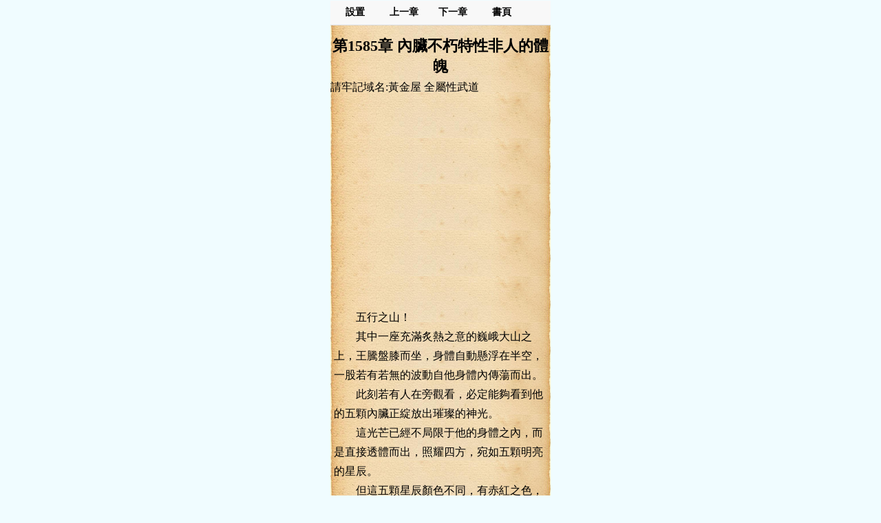

--- FILE ---
content_type: text/html;charset=utf-8
request_url: https://t.hjwzw.com/Read/39661_22931131
body_size: 10785
content:


<!DOCTYPE html>
<html lang="zh-Hant">
<head>
    <title>全屬性武道第1585章 內臟不朽特性非人的體魄 - 黃金屋中文</title>
    <meta name="Keywords" content="第1585章 內臟不朽特性非人的體魄, 全屬性武道最新章節,手機版，移動設備, 莫入江湖,全屬性武道,手機版，移動設備,小說全屬性武道,全屬性武道最新章節,全屬性武道txt,全屬性武道下載,全屬性武道吧,全屬性武道快眼看書,全屬性武道520" />
    <meta name="Description" content="小說:全屬性武道 的章節: 第1585章 內臟不朽特性非人的體魄內容,作者:莫入江湖, 黃金屋中文, 黃金書屋" />
    <meta id="viewport" name="viewport" content="width=320" />
    <meta http-equiv="Content-Type" content="text/html; charset=utf-8" />
    <link rel="canonical" href="https://tw.hjwzw.com/Book/Read/39661,22931131">
    <script src="https://tw.hjwzw.com/js/jquery.js" type="text/javascript"></script>

    <!-- Global site tag (gtag.js) - Google Analytics -->
    <script async src="https://www.googletagmanager.com/gtag/js?id=G-L51P0WCBSV"></script>
    <script>
        window.dataLayer = window.dataLayer || [];
        function gtag() { dataLayer.push(arguments); }
        gtag('js', new Date());

        gtag('config', 'G-L51P0WCBSV');
    </script>

    <script type="text/javascript">
        var mouseY = 0;
        var ChapterTitle = "";
        var BookInfo = "";
        var TargetUrl = "";
        var TxtContents = "";
        var IsSettingPanelShow = false;
        var BookName = "全屬性武道";
        var prevpage ="/Read/39661_22929196";
var nextpage ="/Read/39661_22931132";
var chapterpage ="/Book/39661";
        var Domain = ".hjwzw.com";

        var xmlhttp; if (window.XMLHttpRequest) { xmlhttp = new XMLHttpRequest(); } else { xmlhttp = new ActiveXObject("Microsoft.XMLHTTP"); }

        var ScrollNum = 1;

        var LoadCount = 0;

        var ReadSetting = { "fontsize": "18px", "fontweight": "bold", "ModeName": "NormalMode", "Brightness": "0.5", "UseFullScreen": "0" };

        //黑夜模式
        var NightMode = { "color": "#8A7B66", "bgcolor": "#000" };

        //懷舊紙張
        var NPZMode = { "color": "#000", "bgimg": "url(/images/home/fg_hz.png)" };

        //淡藍海洋
        var BlueMode = { "color": "#000", "bgimg": "url(/images/home/fg_dl.png)" };

        //粉紅世家
        var PinkMode = { "color": "#000", "bgimg": "url(/images/home/fg_hf.png)" };

        //灰色世界
        var NormalMode = { "color": "#000", "bgcolor": "#f4f4f4" };

        //白雪天地
        var WhiteMode = { "color": "#000", "bgcolor": "#fff" };

        //明黃清俊
        var YellowMode = { "color": "#000", "bgimg": "url(/images/home/fg_mh.png)" };

        $(document).ready(function () {
            window.scrollTo(0, 1);

            try {
                var MinSize = parseInt($(window).width());

                if (MinSize > parseInt($(window).height())) {
                    MinSize = parseInt($(window).height());
                }

                if (MinSize > 330) {
                    var ScaleSize = MinSize / 320.0 - 0.002;
                    var MetaContent = "width=320,initial-scale=" + ScaleSize.toFixed(3) + ", maximum-scale=" + ScaleSize.toFixed(3) + "";

                    $("#viewport").attr('content', MetaContent);
                }
            }
            catch (e) {
            }


            $("#Lab_Contents").unbind().bind('click', function (evt) {
                if (IsSettingPanelShow) {
                    IsSettingPanelShow = false;
                    $("#SettingPanel").slideUp("slow");
                }
                else {
                    mouseY = evt.pageY;
                    autoScroll();
                    mouseY = 0;
                }
            });

            try {
                doReadStyle();
            }
            catch (e) {

            }

            $.getScript("https://bm.hjwzw.com/Count.aspx?bookid=39661&chapterid=22931131&title=" + encodeURIComponent("第1585章 內臟不朽特性非人的體魄") + "&referer=" + escape(document.referrer));

            setTimeout(ProRead, 2000);
        });

        function count() {
            try {

            }
            catch (e) {
            }
        }

        function ProRead() {
            try { xmlhttp.open("GET", nextpage, true); xmlhttp.send(); } catch (e) { }
        }

        function doReadStyle() {
            $("body").removeClass();

            var CacheStyle = getCookie("MySetting");

            //alert(CacheStyle);
            //if (CacheStyle != null) {
            //    CacheStyle = eval("(" + CacheStyle + ")");
            //}

            if (CacheStyle == null || CacheStyle.length == 0) {

                ReadSetting.fontsize = "16px";

                ReadSetting.fontweight = "normal";

                ReadSetting.ModeName = "NPZMode";

                ReadSetting.Brightness = "0";
            }
            else {
                ReadSetting = eval("(" + CacheStyle + ")");
            }

            //alert(ReadSetting.ModeName);

            $("#Lab_Contents").css("font-size", ReadSetting.fontsize);

            if (ReadSetting.fontsize == "22px") {
                $("#Lab_Contents").css("line-height", "40px");
            }
            else if (ReadSetting.fontsize == "20px") {
                $("#Lab_Contents").css("line-height", "36px");
            }
            else if (ReadSetting.fontsize == "18px") {
                $("#Lab_Contents").css("line-height", "32px");
            }
            else if (ReadSetting.fontsize == "16px") {
                $("#Lab_Contents").css("line-height", "28px");
            }
            else if (ReadSetting.fontsize == "14px") {
                $("#Lab_Contents").css("line-height", "24px");
            }
            else if (ReadSetting.fontsize == "12px") {
                $("#Lab_Contents").css("line-height", "20px");
            }

            $("#Lab_Contents").css("font-weight", ReadSetting.fontweight);

            doChangeMode();
        }

        function doChangeMode() {

            $("#TopPanel").css("color", "");
            $("#TopPanel").css("background-color", "");
            $("#TopPanel").css("border-bottom", "1px solid #d9d9db");
            $("#PanBottom").css("color", "");
            $("#PanBottom").css("background-color", "");
            $("#PanBottom").css("border-top", "1px solid #d9d9db");

            $("#PageBody").css("backgrouond-repeat", "repeat-y");

            if (ReadSetting.ModeName == "NightMode") {
                //無背景圖
                $("#PageBody").css("color", NightMode.color);
                $("#PageBody").css("background-color", NightMode.bgcolor);
                $("#PageBody").css("background-image", "");
                $("#TopPanel").css("color", NightMode.color);
                $("#TopPanel").css("background-color", NightMode.bgcolor);
                $("#TopPanel").css("border-bottom", "1px solid #252525");

                $("#PanBottom").css("color", NightMode.color);
                $("#PanBottom").css("background-color", NightMode.bgcolor);
                $("#PanBottom").css("border-top", "1px solid #252525");
            }
            else if (ReadSetting.ModeName == "NPZMode") {
                $("#PageBody").css("background-color", "#FEF5CA");
                $("#PageBody").css("color", NPZMode.color);
                $("#PageBody").css("background-image", NPZMode.bgimg);
            }
            else if (ReadSetting.ModeName == "BlueMode") {
                $("#PageBody").css("background-color", "");
                $("#PageBody").css("color", BlueMode.color);
                $("#PageBody").css("background-image", BlueMode.bgimg);
            }
            else if (ReadSetting.ModeName == "PinkMode") {
                $("#PageBody").css("background-color", "");
                $("#PageBody").css("color", PinkMode.color);
                $("#PageBody").css("background-image", PinkMode.bgimg);
            }
            else if (ReadSetting.ModeName == "NormalMode") {
                //無背景圖
                $("#PageBody").css("color", NormalMode.color);
                $("#PageBody").css("background-color", NormalMode.bgcolor);
                $("#PageBody").css("background-image", "");
            }
            else if (ReadSetting.ModeName == "WhiteMode") {
                //無背景圖
                $("#PageBody").css("color", WhiteMode.color);
                $("#PageBody").css("background-color", WhiteMode.bgcolor);
                $("#PageBody").css("background-image", "");
            }
            else if (ReadSetting.ModeName == "YellowMode") {
                $("#PageBody").css("background-color", "");
                $("#PageBody").css("color", YellowMode.color);
                $("#PageBody").css("background-image", YellowMode.bgimg);
            }
        }

        function ChangeFontSize(obj) {

            ReadSetting.fontsize = obj;

            $("#Lab_Contents").css("font-size", obj);

            if (obj == "20px") {
                $("#Lab_Contents").css("line-height", "36px");
            }
            else if (obj == "18px") {
                $("#Lab_Contents").css("line-height", "32px");
            }
            else if (obj == "16px") {
                $("#Lab_Contents").css("line-height", "28px");
            }
            else if (obj == "14px") {
                $("#Lab_Contents").css("line-height", "24px");
            }
            else if (obj == "12px") {
                $("#Lab_Contents").css("line-height", "20px");
            }

            SaveSetting();
        }

        function ChangeFontWeight(obj) {
            ReadSetting.fontweight = obj;
            $("#Lab_Contents").css("font-weight", obj);
            SaveSetting();
        }

        function ChangeModeName(obj) {
            ReadSetting.ModeName = obj;
            doChangeMode();
            SaveSetting();
        }

        function SaveSetting() {
            if (ReadSetting.fontsize == null || typeof (ReadSetting.fontsize) == "undefined") {
                ReadSetting.fontsize = "18px";
            }

            if (ReadSetting.fontweight == null || typeof (ReadSetting.fontweight) == "undefined") {
                ReadSetting.fontweight = "normal";
            }

            ReadSetting.Brightness = "0";

            if (ReadSetting.ModeName == null || typeof (ReadSetting.ModeName) == "undefined") {
                ReadSetting.ModeName = "NPZMode";
            }

            var SettingString = "{\"fontsize\": \"" + ReadSetting.fontsize + "\", \"fontweight\": \"" + ReadSetting.fontweight + "\",\"Brightness\":\"" + ReadSetting.Brightness + "\", \"ModeName\": \"" + ReadSetting.ModeName + "\"}";

            setCookie("MySetting", SettingString, 2 * 360 * 24 * 60 * 60);
        }

        function ShowSettingPanel() {

            if (IsSettingPanelShow) {

                setTimeout("window.scrollTo(0, " + ScrollNum + ")", 1500);

                IsSettingPanelShow = false;
                $("#SettingPanel").slideUp("slow");
            }
            else {

                if (window.screenY > 400) {
                    ScrollNum = window.screenY;
                }

                window.scrollTo(0, 1);
                IsSettingPanelShow = true;
                $("#SettingPanel").slideDown("slow");
            }
        }

        function autoScroll() {
            var WinHeight = $(window).height();

            var ScrollY;
            if (window.pageYOffset) {
                ScrollY = window.pageYOffset;
            }
            else if (document.documentElement && document.documentElement.scrollTop) {
                ScrollY = document.documentElement.scrollTop;
            }
            else if (document.body) {
                ScrollY = document.body.scrollTop;
            } else {
                return;
            }

            var winPosY = mouseY - ScrollY;

            if (winPosY > WinHeight * 3 / 4) {
                var newScrollY = ScrollY + WinHeight - 50;
                $(document).scrollTop(newScrollY);
            }
            else if (winPosY < WinHeight * 1 / 4) {
                var newScrollY = ScrollY - WinHeight + 50;
                $(document).scrollTop(newScrollY);
            }
        }

        function JumpNext() {
            top.location = nextpage;
        }

        function JumpPrev() {
            top.location = prevpage;
        }

        function BackBook() {
            top.location = "/Book/39661";
        }

        //寫入cookies
        function setCookie(name, value, expires) {
            var exp = new Date();
            exp.setTime(exp.getTime() + expires * 1000);
            var expString = "; expires=" + exp.toGMTString();
            var pathString = "; path=/";
            var domain = "; domain=" + Domain;
            document.cookie = name + "=" + escape(value) + expString + domain + pathString;
        }

        //讀取cookies
        function getCookie(name) {
            var arrStr = document.cookie.split("; ");
            for (var i = 0; i < arrStr.length; i++) {
                var temp = arrStr[i].split("=");
                if (temp[0] == name) {
                    return unescape(temp[1]);
                }
            }
            return null;
        }

        //刪除cookies
        function delCookie(name) {
            setCookie(name, "", -10);
        }
    </script>

    <style type="text/css">
        BODY, DIV, UL, LI, SELECT, img, p, h1, h2, h3, h4, span { padding: 0px; margin: 0px; border: 0px; list-style: none; -webkit-tap-highlight-color: rgba(255,0,0,0); -moz-user-select: none; -webkit-user-select: none; -ms-user-select: none; -khtml-user-select: none; user-select: none; }

        body { background-color: #f0fcff; }

        a { text-decoration: none; color: #4b4f50; }

            a:hover { color: #30F; }

        .erzi001 { width: 64px; font-size: 14px; text-align: center; float: left; }

        .erzhong { width: 2px; height: 25px; border-right: 1px solid #d9d9db; float: left; margin-top: 3px; }

        .bod_0a { overflow: hidden; border-bottom: 1px solid #E6E6E6; padding-left: 10px; padding-right: 10px; }

        .bod_0a1 { font-size: 12px; height: 18px; line-height: 18px; color: #746d6d; }

        .bod_0a2 { line-height: 30px; color: #4C5157; font-weight: bold; }

        .bod_0a3 { float: left; padding-right: 15px; }

        .ban_top_y { height: 36px; line-height: 36px; background-color: #f8f8f8; position: relative; border-bottom: 1px solid #d9d9db; font-weight: bold; }

        .ban_top_x { height: 36px; line-height: 36px; background-color: #f8f8f8; position: relative; border-top: 1px solid #d9d9db; font-weight: bold; }

        .erzi001 { width: 71px; font-size: 14px; text-align: center; float: left; }

        .erzhong { width: 2px; height: 25px; border-right: 1px solid #d9d9db; float: left; margin-top: 3px; }

        .bod_0a { overflow: hidden; border-bottom: 1px solid #E6E6E6; padding-left: 10px; padding-right: 10px; }

        .bod_0a1 { font-size: 12px; height: 18px; line-height: 18px; color: #746d6d; }

        .bod_0a2 { line-height: 30px; color: #4C5157; font-weight: bold; }

        .bod_0a3 { float: left; padding-right: 15px; }
    </style>
    <script async src="https://pagead2.googlesyndication.com/pagead/js/adsbygoogle.js?client=ca-pub-4391670409860165" crossorigin="anonymous"></script>

</head>
<body>
    <form method="post" action="./Read.aspx?bookid=39661&amp;chapterid=22931131" id="form1">
<div class="aspNetHidden">
<input type="hidden" name="__VIEWSTATE" id="__VIEWSTATE" value="/wEPDwUJNTk4NDYxOTEwZGQTrTu5ce39xhgdGwHnibfQ149P/mAx99W0TMvwWYNW3A==" />
</div>

<div class="aspNetHidden">

	<input type="hidden" name="__VIEWSTATEGENERATOR" id="__VIEWSTATEGENERATOR" value="3BF1D938" />
</div>
        <div id="PageBody" style="width: 320px; margin: 0 auto;">
            <div id="TopPanel" class="ban_top_y">
                <div class="erzi001" onclick="ShowSettingPanel()">
                    設置
                </div>

                <div class="erzi001" onclick="JumpPrev();">
                    上一章
                </div>

                <div class="erzi001" onclick="JumpNext();">
                    下一章
                </div>

                <div class="erzi001" onclick="BackBook();">
                    書頁
                </div>
            </div>
            <div style="clear: both;"></div>
            <div id="SettingPanel" style="background-color: #f4f3ee; width: 320px; display: none; font-size: 18px;">
                <div class="bod_0a">
                    <div class="bod_0a1">
                        字體大小
                    </div>
                    <div style="clear: both;"></div>
                    <div class="bod_0a2">
                        <div class="bod_0a3" onclick="ChangeFontSize('12px');">
                            最小
                        </div>
                        <div class="bod_0a3" onclick="ChangeFontSize('14px');">
                            較小
                        </div>
                        <div class="bod_0a3" onclick="ChangeFontSize('16px');">
                            標準
                        </div>
                        <div class="bod_0a3" onclick="ChangeFontSize('18px');">
                            較大
                        </div>
                        <div class="bod_0a3" onclick="ChangeFontSize('20px');">
                            最大
                        </div>
                    </div>
                </div>
                <div style="clear: both;"></div>

                <div class="bod_0a">
                    <div class="bod_0a1">
                        是否粗體
                    </div>
                    <div style="clear: both;"></div>
                    <div class="bod_0a2">
                        <div class="bod_0a3" onclick="ChangeFontWeight('bold');">
                            粗體
                        </div>
                        <div class="bod_0a3" onclick="ChangeFontWeight('normal');">
                            正常
                        </div>
                    </div>
                </div>
                <div style="clear: both;"></div>
                <div class="bod_0a">
                    <div class="bod_0a1">
                        閱讀風格
                    </div>
                    <div style="clear: both;"></div>
                    <div class="bod_0a2">
                        <div class="bod_0a3" onclick="ChangeModeName('PinkMode')">
                            粉紅世家
                        </div>
                        <div class="bod_0a3" onclick="ChangeModeName('NPZMode')">
                            懷舊紙張
                        </div>
                        <div class="bod_0a3" onclick="ChangeModeName('YellowMode')">
                            明黃清俊
                        </div>
                        <div class="bod_0a3" onclick="ChangeModeName('BlueMode')">
                            淡藍海洋
                        </div>
                        <div class="bod_0a3" onclick="ChangeModeName('WhiteMode')">
                            白雪天地
                        </div>
                        <div class="bod_0a3" onclick="ChangeModeName('NormalMode')">
                            灰色世界
                        </div>
                        <div class="bod_0a3" onclick="">
                        </div>
                    </div>
                </div>
                <div style="clear: both;"></div>

                <div class="bod_0a">
                    <div class="bod_0a1">
                        黑夜模式
                    </div>
                    <div style="clear: both;"></div>
                    <div class="bod_0a2">
                        <div class="bod_0a3" onclick="ChangeModeName('NightMode');">
                            開啟
                        </div>
                        <div class="bod_0a3" onclick="ChangeModeName('NPZMode');">
                            關閉
                        </div>
                    </div>
                </div>
            </div>
            <div style="margin: 0 auto; width: 100%; margin-top: 15px; margin-bottom: 5px; text-align: center;">
                <h1 style="font-size: 22px;" id="ChapterTitle">第1585章 內臟不朽特性非人的體魄</h1>
            </div>
            <div style="clear: both;"></div>
            <div style="width: 320px; height: auto;">
                請牢記域名:黃金屋 全屬性武道
            </div>
            <div style="clear: both; padding-bottom: 30px;"></div>
            <div id="Pan_Ad1">
	
                <script async src="https://pagead2.googlesyndication.com/pagead/js/adsbygoogle.js?client=ca-pub-4391670409860165"
                    crossorigin="anonymous"></script>
                <!-- autosize_2 -->
                <ins class="adsbygoogle"
                    style="display: block"
                    data-ad-client="ca-pub-4391670409860165"
                    data-ad-slot="1267299617"
                    data-ad-format="auto"
                    data-full-width-responsive="true"></ins>
                <script>
                    (adsbygoogle = window.adsbygoogle || []).push({});
                </script>
            
</div>
            <div style="clear: both; padding-top: 30px;"></div>
            <div style="width: 100%; font-size: 16px; line-height: 28px; min-height: 600px;">
                <div id="Lab_Contents" style="font-size: 18px; line-height: 30px; word-wrap: break-word; table-layout: fixed; word-break: break-all; padding-left: 5px;">
                    <p>　　五行之山！</p><p/>
<p>　　其中一座充滿炙熱之意的巍峨大山之上，王騰盤膝而坐，身體自動懸浮在半空，一股若有若無的波動自他身體內傳蕩而出。</p><p/>
<p>　　此刻若有人在旁觀看，必定能夠看到他的五顆內臟正綻放出璀璨的神光。</p><p/>
<p>　　這光芒已經不局限于他的身體之內，而是直接透體而出，照耀四方，宛如五顆明亮的星辰。</p><p/>
<p>　　但這五顆星辰顏色不同，有赤紅之色，炙熱如火，仿佛一顆燃燒著火焰的恒星。</p><p/>
<p>　　也有碧藍之色，波濤洶涌，陣陣海浪聲傳出，像是一片寬闊無垠的海洋。</p><p/>
<p>　　更有翠綠之色，綻放出生機勃勃之感，宛如讓人看到了一顆充滿了茂密植物的奇特星球。</p><p/>
<p>　　還有土黃之色，厚實沉重，單單是懸浮在那兒，就會讓人感覺到一股壓力。</p><p/>
<p>　　最后一顆內臟散發出燦燦的金色，但這金色不是炙熱，而是鋒利，冰冷，甚至有一種凌厲的殺伐之意，散發著一種金屬質感。</p><p/>
<p>　　王騰的五顆內臟變得太過奇異，這是發生了某種升華與蛻變，就算是不朽級強者，恐怕都會感到不可思議。</p><p/>
<p>　　同時，這五顆內臟之間似乎出現了一道道奇異的絲線，將它們串聯了起來，形成了一種內在循環。</p><p/>
<p>　　這種循環等于是將五顆內臟都聯系在了一起，相輔相成。</p><p/>
<p>　　此刻，王騰體內，一股股來自五顆不朽內臟的能量狂涌而出，進入他的內臟，不斷令其發生蛻變與升華。</p><p/>
<p>　　但某一刻，王騰卻是突然渾身一震。</p><p/>
<p>　　在那能量之中，突然出現了一股極為特殊的能量。</p><p/>
<p>　　不朽物質！</p><p/>
<p>　　這居然是不朽物質！</p><p/>
<p>　　王騰心神震動，但也沒有太多的意外，不朽內臟中肯定存在不朽物質，這是毋庸置疑的，否則不會演化出五頭不朽級原獸來。</p><p/>
<p>　　不具備不朽物質，就談不上不朽級。</p><p/>
<p>　　王騰整個人緊繃起來，他對不朽物質并不陌生，甚至在宇宙級武者當中，他可以很自信的說，他對不朽物質的了解要遠超所有人。</p><p/>
<p>　　正因為如此，他才會如此緊張。</p><p/>
<p>　　按理來說，宇宙級武者是無法接觸不朽物質的，身軀和靈魂都不夠強大，強行吸收不朽物質，只會適得其反，最終被磨滅。</p><p/>
<p>　　宇宙中那么多驚才艷艷的天驕，都沒有一個人敢在宇宙級去觸碰不朽物質。</p><p/>
<p>　　黑山王族想借用這五顆不朽內臟獲得五行神藏天賦，卻也從未想過能夠從其中得到不朽特性。</p><p/>
<p>　　不朽之力根本不是宇宙級武者可以承受的，過早接觸對他們沒有任何好處。</p><p/>
<p>　　但王騰不同，第一次是通過撿屬性得來，直接融入了靈魂體內，沒有半點副作用。</p><p/>
<p>　　所以王騰才敢直接吸收這五顆不朽內臟。</p><p/>
<p>　　他已經擁有不朽特性，再吸收這不朽內臟中的不朽物質，應該不會太難。</p><p/>
<p>　　果然不出他所料，不朽物質融入他的內臟之中，并未對他的內臟造成任何的損傷，反而猶如潤物細無聲一般，慢慢的滋養他的五顆內臟。</p><p/>
<p>　　王騰的五行神藏天賦在極速運轉，將這種不朽物質徹底融入內臟之中，從而發生蛻變與升華。</p><p/>
<p>　　時間慢慢流逝……</p><p/>
<p>　　不知道過了多久，王騰突然皺起了眉頭：“這是……達到飽和了？！”</p><p/>
<p>　　他的內臟已經達到了某種極限，竟然無法再吸收那五顆不朽內臟流轉而來的能量。</p><p/>
<p>　　這讓王騰有些為難。</p><p/>
<p>　　那五顆不朽級內臟的能量他才吸收多少，連十分之一都不到啊，剩下的難道要浪費掉？</p><p/>
<p>　　王騰有些不甘，腦海中念頭急轉，思考各種辦法，想要多吸收一些能量。</p><p/>
<p>　　這種機會太過難得，如果就這么錯過，以后未必能夠再遇到。</p><p/>
<p>　　但是他目光掃視屬性面板，將自己的每一種手段都考慮了一遍，依然沒有找到一種在此刻派的上用場的手段。</p><p/>
<p>　　他的五行原力已經達到了宇宙級九層圓滿，根本無法再提升，而其他幾種原力又還未提升到圓滿之境，無法讓他突破到域主級，不然他倒是能夠吸收更多的不朽內臟能量。</p><p/>
<p>　　王騰有點無語，又有點無奈，沒想到自己竟然有一天會因為提升太快而束手無策。</p><p/>
<p>　　這算是幸福的煩惱嗎？</p><p/>
<p>　　就在此時，他突然發現那些能量在進入他的內臟之后，竟然沒有消散，反而是融入中心的原力旋渦之內，緩緩凝結成了一個個結晶體。</p><p/>
<p>　　“還能這樣！”</p><p/>
<p>　　王騰大喜過望，幾乎沒有多想，立刻嘗試將更多的能量吸引過來，果然能夠繼續凝結成結晶體。</p><p/>
<p>　　“太好了，如此一來，這些能量就可以儲存下來，等到我晉級域主級，再將其吸收，到時候我的五行原力便能夠快速提升好幾個層次。”</p><p/>
<p>　　王騰快速凝聚五顆內臟的能量，將其化作結晶體，生怕漏掉一點，這可都是他未來的修為境界啊。</p><p/>
<p>　　在他看來，這都已經是他的東西了，絕對不允許浪費。</p><p/>
<p>　　他這次吸收煉化不到十分之一，剩下的能量就算不能令他達到域主級九層，也絕對可以讓他達到域主級五層左右了。</p><p/>
<p>　　等到他晉入域主級，便能夠快速的將其他人甩開。</p><p/>
<p>　　當然，其實他現在就已經將很多人甩在身后了，星空學院那些天驕的修煉速度再快，也不可能有他這么快。</p><p/>
<p>　　尤其是這次五葬祖地之行，他的五行星辰原力直接達到了宇宙級第九層圓滿，別人恐怕連想都不敢想。</p><p/>
<p>　　片刻后，王騰緩緩睜開眼睛，瞳孔內仿佛有著五個旋渦隱隱旋轉，放出攝人的神光。</p><p/>
<p>　　“呼！”</p><p/>
<p>　　一口濁氣從他的口中吐出，王騰臉上露出了欣喜之色。</p><p/>
<p>　　“成功了！”</p><p/>
<p>　　“能夠吸收的已經都吸收完畢，不能吸收的，也存儲了下來，不會再浪費掉。”</p><p/>
<p>　　王騰喃喃自語，心中充滿了喜悅。</p><p/>
<p>　　原本他以為靠撿屬性就夠了，這五顆不朽內臟對他的作用沒那么大，但是現在看來，他還是太天真啊！</p><p/>
<p>　　這可是不朽內臟，豈是等閑之物！</p><p/>
<p>　　五顆不朽內臟就可演化為五頭不朽級原獸，擁有恐怖的實力，若不是五葬家族出動了不朽級飛船，在場的天驕根本無一人能夠與其抗衡。</p><p/>
<p>　　所以當王騰吸收了那五顆不朽內臟之后，所得到的好處自然是無法想象的。</p><p/>
<p>　　“幸好這次得到了不朽物質，讓我的內臟擁有了一絲不朽特性，相當于是得到了一定的強化，才能夠存儲如此龐大的能量。”</p><p/>
<p>　　王騰目光閃爍，心中也明白，他之所以能夠將那些多余的能量留下，不朽特性起到了關鍵性的作用。</p><p/>
<p>　　毫無疑問，內臟擁有不朽特性，才是他這次最大的收獲。</p><p/>
<p>　　雖然僅僅局限于五顆內臟，卻也絕非尋常的宇宙級武者可比。</p><p/>
<p>　　就算是不朽級強者看到，恐怕也會被震撼。</p><p/>
<p>　　一個宇宙級武者，竟然讓自身的內臟擁有不朽特性，這是從未有過之事。</p><p/>
<p>　　即便是當初那位五葬家族的不朽級尊者老祖，在宇宙級時都沒有達到過這種程度。</p><p/>
<p>　　王騰又看向自己的屬性面板，上面的五行神藏天賦屬性赫然發生了變化。</p><p/>
<p>　　五行神藏：150000600000（六階）；</p><p/>
<p>　　“六階！”王騰眼中閃過一道精光，沒想到五行神藏天賦居然晉級了，從五階達到了六階。</p><p/>
<p>　　這是一個巨大的飛躍！</p><p/>
<p>　　五階的五行神藏就能夠讓他開啟六重界力，若是六階，又該達到何種地步？</p><p/>
<p>　　七重界力？</p><p/>
<p>　　還是八重界力？</p><p/>
<p>　　王騰極為好奇，深吸了口氣，瞬間開啟五行神藏，讓五顆內臟徹底運轉起來。</p><p/>
<p>　　一股強大的力量瞬間席卷他的全身，流遍四肢百骸。</p><p/>
<p>　　“這種感覺，真是……太奇妙了！”</p><p/>
<p>　　王騰握了握拳頭，感受著體內的強大力量，眼睛頓時亮了起來。</p><p/>
<p>　　七重后期的界力！</p><p/>
<p>　　沒有達到八重界力，但也十分可怕了。</p><p/>
<p>　　要知道這只是一種體質而已，王騰若是將所有的體質開啟，恐怕……</p><p/>
<p>　　“我怎么感覺我的力量怕是要超過十重界力了！”王騰看著自己的拳頭，喃喃自語道。</p><p/>
<p>　　之前他的便宜老師告訴他，宇宙級的極限是十重界力！</p><p/>
<p>　　但是上次他動用了所有的手段之后，就達到了九重界力中期。</p><p/>
<p>　　現如今又增加了一種強大的五行神藏天賦，這界力怕不是得沖破十重界力啊！</p><p/>
<p>　　王騰那位便宜老師怕是都想不到他身上會出現如此出人意料的變化。</p><p/>
<p>　　王騰隨意的轟出一拳，將空間震塌，出現了一道道裂縫。</p><p/>
<p>　　“也許我的身體真的正朝著非人的方向發展！”王騰搖了搖頭，感慨道。</p><p/>
<p>　　他也不知道該高興，還是該無語！</p><p/>
<p>　　他是個純正的人類，現在身體卻變得如此非人，以后生孩子不會生出個小怪物吧？</p><p/>
<p>　　想想就很可怕啊！</p><p/>
<p>　　除了力量方面的提升，這五行神藏真正強大之處還是對五行原力的吸收與煉化。</p><p/>
<p>　　達到六階之后，吸收煉化速度比五階之時強大了不知道多少倍。</p><p/>
<p>　　同時對五行領域和本源的感悟也會更加輕松，這就是天賦帶來的好處。</p><p/>
<p>　　王騰獲得五行神藏之后，其本身對五行原力的吸收煉化速度就達到了原本的十倍，現在繼續提升，即便是界主級強者的吸收煉化速度都沒有他快了。</p><p/>
<p>　　若是再加上吞天噬地神通，沒準能夠與不朽級強者拼一拼。</p><p/>
<p>　　也就是說，在某一片相同的區域內，王騰對五行原力的掌控絲毫不下于不朽級強者。</p><p/>
<p>　　這就很恐怖！</p><p/>
<p>　　一個宇宙級武者對天地間原力的掌控竟然能夠與不朽級存在抗衡，這說出去誰會相信？</p><p/>
<p>　　旁人恐怕只會當做一個天大的笑話！</p><p/>
<p>　　但在王騰這里，卻是真真正正存在的。</p><p/>
<p>　　另外還有一個好處，那就是恢復能力變得極為強大！</p><p/>
<p>　　五顆內臟形成了一種內在的循環，若是其中一顆內臟受損，其他幾顆內臟亦可發揮作用，加速受損內臟的恢復。</p><p/>
<p>　　這不是簡單的一加一等于二，五顆內臟形成一個整體，內在循環，其恢復能力已經遠遠超過了分開來的五顆內臟。</p><p/>
<p>　　當然以王騰現在的內臟強度，恐怕連界主級強者都很難將其震傷了。</p><p/>
<p>　　最后極為重要的一點，在開辟五個界主小世界之前，這五行神藏的等階越高，將來開辟的界主小世界就會越恐怖。</p><p/>
<p>　　當初那位五葬老祖開辟界主小世界時，將自身的五行神藏提升到了七階，已經算是極為厲害的。</p><p/>
<p>　　而王騰如今不過是宇宙級，便提升到了六階，若是到了界主級，這五行神藏天賦肯定不止七階了.</p><p/>
<p>　　何況還有很多不朽內臟的能量未曾吸收完，等他到了域主級，就可以繼續吸收。</p><p/>
<p>　　到時候沒準還能夠將五行神藏提升到七階！</p><p/>
<p>　　王騰不再多想，將目光投到了其他屬性值上。</p><p/>
<p>　　這次除了不朽內臟這個收獲，王騰另外還獲得了不少的屬性值。</p><p/>
<p>　　最主要的就是黑山王族少年掉落的屬性氣泡。</p><p/>
<p>　　黑山王體：1500050000（五階）；</p><p/>
<p>　　對方掉落了不少黑山王體屬性值，王騰的黑山王體也隨之提升。</p><p/>
<p>　　這體質頗為強大，而且還能夠獲取別人的天賦，著實不俗。</p><p/>
<p>　　可惜在王騰這里的作用要大打折扣，只能當做一種增強體魄之力的天賦來使用了。</p><p/>
<p>　　好在他的原力比較多，若是全部動用，可以將這黑山王體的威力發揮到極限，比那些黑山王族的天才還要強。</p><p/>
<p>　　在他看來，那個黑山王族少年能夠擁有五種原力屬性，已經算是天驕當中的天驕了，根本不可能再擁有更多的原力。</p><p/>
<p>　　尋常的武者，也根本無法供養更多的原力修行，他們只會被多種原力屬性拖累。</p><p/>
<p>　　只有王騰能夠同時修煉十一種原力！</p><p/>
<p>　　這是他最大的優勢，沒有人能夠與其相比。</p><p/>
<p>　　除了黑山王體這個屬性氣泡，王騰還獲得了幾門黑山王族特有的戰技屬性氣泡。</p><p/>
<p>　　金峰落雨槍（不朽級）：320020000（精通）；</p><p/>
<p>　　黑山王掌（不朽級）：260010000（熟練）；</p><p/>
<p>　　黑山王拳（界主級巔峰）：400010000（精通）；</p><p/>
<p>　　其中金峰落雨槍和黑山王拳是之前就已經得到的戰技，不過這次熟練度都提升到了精通級別，讓王騰對兩種戰技的掌握度大大提升。</p><p/>
<p>　　特別是金峰落雨槍，這是一門不朽級的槍法，竟然一下子從入門達到了精通級別，對王騰來說，無疑是個意外之喜。</p><p/>
<p></p><p/>

                </div>
                <div style="clear: both;"></div>
                <div style="width: 320px; height: auto;">
                    請記住本站域名: 黃金屋
                </div>
                <div id="OperateInfo"></div>
            </div>
            <div id="PanBottom" class="ban_top_x">
                <div style="width: 240px; height: 37px; margin: 0 auto;">
                    <div class="erzi001" style="margin-right: 9px;" onclick="JumpPrev();">
                        上一章
                    </div>
                    <div class="erzi001" style="margin-right: 9px;" onclick="BackBook();">
                        書頁
                    </div>
                    <div class="erzi001" style="margin-right: 9px;" onclick="JumpNext();">下一章</div>
                </div>
            </div>
            <div style="clear: both;"></div>
            <div style="margin: 0 auto; padding-top: 30px;">
            </div>
            <div style="clear: both;"></div>
            <div id="Pan_Ad2">
	
            
</div>
            
        </div>
    </form>
</body>
</html>


--- FILE ---
content_type: text/html; charset=utf-8
request_url: https://www.google.com/recaptcha/api2/aframe
body_size: 270
content:
<!DOCTYPE HTML><html><head><meta http-equiv="content-type" content="text/html; charset=UTF-8"></head><body><script nonce="KJDGJcWaXVAZvMiLFIhTZA">/** Anti-fraud and anti-abuse applications only. See google.com/recaptcha */ try{var clients={'sodar':'https://pagead2.googlesyndication.com/pagead/sodar?'};window.addEventListener("message",function(a){try{if(a.source===window.parent){var b=JSON.parse(a.data);var c=clients[b['id']];if(c){var d=document.createElement('img');d.src=c+b['params']+'&rc='+(localStorage.getItem("rc::a")?sessionStorage.getItem("rc::b"):"");window.document.body.appendChild(d);sessionStorage.setItem("rc::e",parseInt(sessionStorage.getItem("rc::e")||0)+1);localStorage.setItem("rc::h",'1768946201348');}}}catch(b){}});window.parent.postMessage("_grecaptcha_ready", "*");}catch(b){}</script></body></html>

--- FILE ---
content_type: text/html;charset=utf-8
request_url: https://t.hjwzw.com/Read/39661_22931132
body_size: 10675
content:


<!DOCTYPE html>
<html lang="zh-Hant">
<head>
    <title>全屬性武道第1586章 全方位提升發難 - 黃金屋中文</title>
    <meta name="Keywords" content="第1586章 全方位提升發難, 全屬性武道最新章節,手機版，移動設備, 莫入江湖,全屬性武道,手機版，移動設備,小說全屬性武道,全屬性武道最新章節,全屬性武道txt,全屬性武道下載,全屬性武道吧,全屬性武道快眼看書,全屬性武道520" />
    <meta name="Description" content="小說:全屬性武道 的章節: 第1586章 全方位提升發難內容,作者:莫入江湖, 黃金屋中文, 黃金書屋" />
    <meta id="viewport" name="viewport" content="width=320" />
    <meta http-equiv="Content-Type" content="text/html; charset=utf-8" />
    <link rel="canonical" href="https://tw.hjwzw.com/Book/Read/39661,22931132">
    <script src="https://tw.hjwzw.com/js/jquery.js" type="text/javascript"></script>

    <!-- Global site tag (gtag.js) - Google Analytics -->
    <script async src="https://www.googletagmanager.com/gtag/js?id=G-L51P0WCBSV"></script>
    <script>
        window.dataLayer = window.dataLayer || [];
        function gtag() { dataLayer.push(arguments); }
        gtag('js', new Date());

        gtag('config', 'G-L51P0WCBSV');
    </script>

    <script type="text/javascript">
        var mouseY = 0;
        var ChapterTitle = "";
        var BookInfo = "";
        var TargetUrl = "";
        var TxtContents = "";
        var IsSettingPanelShow = false;
        var BookName = "全屬性武道";
        var prevpage ="/Read/39661_22931131";
var nextpage ="/Read/39661_22933116";
var chapterpage ="/Book/39661";
        var Domain = ".hjwzw.com";

        var xmlhttp; if (window.XMLHttpRequest) { xmlhttp = new XMLHttpRequest(); } else { xmlhttp = new ActiveXObject("Microsoft.XMLHTTP"); }

        var ScrollNum = 1;

        var LoadCount = 0;

        var ReadSetting = { "fontsize": "18px", "fontweight": "bold", "ModeName": "NormalMode", "Brightness": "0.5", "UseFullScreen": "0" };

        //黑夜模式
        var NightMode = { "color": "#8A7B66", "bgcolor": "#000" };

        //懷舊紙張
        var NPZMode = { "color": "#000", "bgimg": "url(/images/home/fg_hz.png)" };

        //淡藍海洋
        var BlueMode = { "color": "#000", "bgimg": "url(/images/home/fg_dl.png)" };

        //粉紅世家
        var PinkMode = { "color": "#000", "bgimg": "url(/images/home/fg_hf.png)" };

        //灰色世界
        var NormalMode = { "color": "#000", "bgcolor": "#f4f4f4" };

        //白雪天地
        var WhiteMode = { "color": "#000", "bgcolor": "#fff" };

        //明黃清俊
        var YellowMode = { "color": "#000", "bgimg": "url(/images/home/fg_mh.png)" };

        $(document).ready(function () {
            window.scrollTo(0, 1);

            try {
                var MinSize = parseInt($(window).width());

                if (MinSize > parseInt($(window).height())) {
                    MinSize = parseInt($(window).height());
                }

                if (MinSize > 330) {
                    var ScaleSize = MinSize / 320.0 - 0.002;
                    var MetaContent = "width=320,initial-scale=" + ScaleSize.toFixed(3) + ", maximum-scale=" + ScaleSize.toFixed(3) + "";

                    $("#viewport").attr('content', MetaContent);
                }
            }
            catch (e) {
            }


            $("#Lab_Contents").unbind().bind('click', function (evt) {
                if (IsSettingPanelShow) {
                    IsSettingPanelShow = false;
                    $("#SettingPanel").slideUp("slow");
                }
                else {
                    mouseY = evt.pageY;
                    autoScroll();
                    mouseY = 0;
                }
            });

            try {
                doReadStyle();
            }
            catch (e) {

            }

            $.getScript("https://bm.hjwzw.com/Count.aspx?bookid=39661&chapterid=22931132&title=" + encodeURIComponent("第1586章 全方位提升發難") + "&referer=" + escape(document.referrer));

            setTimeout(ProRead, 2000);
        });

        function count() {
            try {

            }
            catch (e) {
            }
        }

        function ProRead() {
            try { xmlhttp.open("GET", nextpage, true); xmlhttp.send(); } catch (e) { }
        }

        function doReadStyle() {
            $("body").removeClass();

            var CacheStyle = getCookie("MySetting");

            //alert(CacheStyle);
            //if (CacheStyle != null) {
            //    CacheStyle = eval("(" + CacheStyle + ")");
            //}

            if (CacheStyle == null || CacheStyle.length == 0) {

                ReadSetting.fontsize = "16px";

                ReadSetting.fontweight = "normal";

                ReadSetting.ModeName = "NPZMode";

                ReadSetting.Brightness = "0";
            }
            else {
                ReadSetting = eval("(" + CacheStyle + ")");
            }

            //alert(ReadSetting.ModeName);

            $("#Lab_Contents").css("font-size", ReadSetting.fontsize);

            if (ReadSetting.fontsize == "22px") {
                $("#Lab_Contents").css("line-height", "40px");
            }
            else if (ReadSetting.fontsize == "20px") {
                $("#Lab_Contents").css("line-height", "36px");
            }
            else if (ReadSetting.fontsize == "18px") {
                $("#Lab_Contents").css("line-height", "32px");
            }
            else if (ReadSetting.fontsize == "16px") {
                $("#Lab_Contents").css("line-height", "28px");
            }
            else if (ReadSetting.fontsize == "14px") {
                $("#Lab_Contents").css("line-height", "24px");
            }
            else if (ReadSetting.fontsize == "12px") {
                $("#Lab_Contents").css("line-height", "20px");
            }

            $("#Lab_Contents").css("font-weight", ReadSetting.fontweight);

            doChangeMode();
        }

        function doChangeMode() {

            $("#TopPanel").css("color", "");
            $("#TopPanel").css("background-color", "");
            $("#TopPanel").css("border-bottom", "1px solid #d9d9db");
            $("#PanBottom").css("color", "");
            $("#PanBottom").css("background-color", "");
            $("#PanBottom").css("border-top", "1px solid #d9d9db");

            $("#PageBody").css("backgrouond-repeat", "repeat-y");

            if (ReadSetting.ModeName == "NightMode") {
                //無背景圖
                $("#PageBody").css("color", NightMode.color);
                $("#PageBody").css("background-color", NightMode.bgcolor);
                $("#PageBody").css("background-image", "");
                $("#TopPanel").css("color", NightMode.color);
                $("#TopPanel").css("background-color", NightMode.bgcolor);
                $("#TopPanel").css("border-bottom", "1px solid #252525");

                $("#PanBottom").css("color", NightMode.color);
                $("#PanBottom").css("background-color", NightMode.bgcolor);
                $("#PanBottom").css("border-top", "1px solid #252525");
            }
            else if (ReadSetting.ModeName == "NPZMode") {
                $("#PageBody").css("background-color", "#FEF5CA");
                $("#PageBody").css("color", NPZMode.color);
                $("#PageBody").css("background-image", NPZMode.bgimg);
            }
            else if (ReadSetting.ModeName == "BlueMode") {
                $("#PageBody").css("background-color", "");
                $("#PageBody").css("color", BlueMode.color);
                $("#PageBody").css("background-image", BlueMode.bgimg);
            }
            else if (ReadSetting.ModeName == "PinkMode") {
                $("#PageBody").css("background-color", "");
                $("#PageBody").css("color", PinkMode.color);
                $("#PageBody").css("background-image", PinkMode.bgimg);
            }
            else if (ReadSetting.ModeName == "NormalMode") {
                //無背景圖
                $("#PageBody").css("color", NormalMode.color);
                $("#PageBody").css("background-color", NormalMode.bgcolor);
                $("#PageBody").css("background-image", "");
            }
            else if (ReadSetting.ModeName == "WhiteMode") {
                //無背景圖
                $("#PageBody").css("color", WhiteMode.color);
                $("#PageBody").css("background-color", WhiteMode.bgcolor);
                $("#PageBody").css("background-image", "");
            }
            else if (ReadSetting.ModeName == "YellowMode") {
                $("#PageBody").css("background-color", "");
                $("#PageBody").css("color", YellowMode.color);
                $("#PageBody").css("background-image", YellowMode.bgimg);
            }
        }

        function ChangeFontSize(obj) {

            ReadSetting.fontsize = obj;

            $("#Lab_Contents").css("font-size", obj);

            if (obj == "20px") {
                $("#Lab_Contents").css("line-height", "36px");
            }
            else if (obj == "18px") {
                $("#Lab_Contents").css("line-height", "32px");
            }
            else if (obj == "16px") {
                $("#Lab_Contents").css("line-height", "28px");
            }
            else if (obj == "14px") {
                $("#Lab_Contents").css("line-height", "24px");
            }
            else if (obj == "12px") {
                $("#Lab_Contents").css("line-height", "20px");
            }

            SaveSetting();
        }

        function ChangeFontWeight(obj) {
            ReadSetting.fontweight = obj;
            $("#Lab_Contents").css("font-weight", obj);
            SaveSetting();
        }

        function ChangeModeName(obj) {
            ReadSetting.ModeName = obj;
            doChangeMode();
            SaveSetting();
        }

        function SaveSetting() {
            if (ReadSetting.fontsize == null || typeof (ReadSetting.fontsize) == "undefined") {
                ReadSetting.fontsize = "18px";
            }

            if (ReadSetting.fontweight == null || typeof (ReadSetting.fontweight) == "undefined") {
                ReadSetting.fontweight = "normal";
            }

            ReadSetting.Brightness = "0";

            if (ReadSetting.ModeName == null || typeof (ReadSetting.ModeName) == "undefined") {
                ReadSetting.ModeName = "NPZMode";
            }

            var SettingString = "{\"fontsize\": \"" + ReadSetting.fontsize + "\", \"fontweight\": \"" + ReadSetting.fontweight + "\",\"Brightness\":\"" + ReadSetting.Brightness + "\", \"ModeName\": \"" + ReadSetting.ModeName + "\"}";

            setCookie("MySetting", SettingString, 2 * 360 * 24 * 60 * 60);
        }

        function ShowSettingPanel() {

            if (IsSettingPanelShow) {

                setTimeout("window.scrollTo(0, " + ScrollNum + ")", 1500);

                IsSettingPanelShow = false;
                $("#SettingPanel").slideUp("slow");
            }
            else {

                if (window.screenY > 400) {
                    ScrollNum = window.screenY;
                }

                window.scrollTo(0, 1);
                IsSettingPanelShow = true;
                $("#SettingPanel").slideDown("slow");
            }
        }

        function autoScroll() {
            var WinHeight = $(window).height();

            var ScrollY;
            if (window.pageYOffset) {
                ScrollY = window.pageYOffset;
            }
            else if (document.documentElement && document.documentElement.scrollTop) {
                ScrollY = document.documentElement.scrollTop;
            }
            else if (document.body) {
                ScrollY = document.body.scrollTop;
            } else {
                return;
            }

            var winPosY = mouseY - ScrollY;

            if (winPosY > WinHeight * 3 / 4) {
                var newScrollY = ScrollY + WinHeight - 50;
                $(document).scrollTop(newScrollY);
            }
            else if (winPosY < WinHeight * 1 / 4) {
                var newScrollY = ScrollY - WinHeight + 50;
                $(document).scrollTop(newScrollY);
            }
        }

        function JumpNext() {
            top.location = nextpage;
        }

        function JumpPrev() {
            top.location = prevpage;
        }

        function BackBook() {
            top.location = "/Book/39661";
        }

        //寫入cookies
        function setCookie(name, value, expires) {
            var exp = new Date();
            exp.setTime(exp.getTime() + expires * 1000);
            var expString = "; expires=" + exp.toGMTString();
            var pathString = "; path=/";
            var domain = "; domain=" + Domain;
            document.cookie = name + "=" + escape(value) + expString + domain + pathString;
        }

        //讀取cookies
        function getCookie(name) {
            var arrStr = document.cookie.split("; ");
            for (var i = 0; i < arrStr.length; i++) {
                var temp = arrStr[i].split("=");
                if (temp[0] == name) {
                    return unescape(temp[1]);
                }
            }
            return null;
        }

        //刪除cookies
        function delCookie(name) {
            setCookie(name, "", -10);
        }
    </script>

    <style type="text/css">
        BODY, DIV, UL, LI, SELECT, img, p, h1, h2, h3, h4, span { padding: 0px; margin: 0px; border: 0px; list-style: none; -webkit-tap-highlight-color: rgba(255,0,0,0); -moz-user-select: none; -webkit-user-select: none; -ms-user-select: none; -khtml-user-select: none; user-select: none; }

        body { background-color: #f0fcff; }

        a { text-decoration: none; color: #4b4f50; }

            a:hover { color: #30F; }

        .erzi001 { width: 64px; font-size: 14px; text-align: center; float: left; }

        .erzhong { width: 2px; height: 25px; border-right: 1px solid #d9d9db; float: left; margin-top: 3px; }

        .bod_0a { overflow: hidden; border-bottom: 1px solid #E6E6E6; padding-left: 10px; padding-right: 10px; }

        .bod_0a1 { font-size: 12px; height: 18px; line-height: 18px; color: #746d6d; }

        .bod_0a2 { line-height: 30px; color: #4C5157; font-weight: bold; }

        .bod_0a3 { float: left; padding-right: 15px; }

        .ban_top_y { height: 36px; line-height: 36px; background-color: #f8f8f8; position: relative; border-bottom: 1px solid #d9d9db; font-weight: bold; }

        .ban_top_x { height: 36px; line-height: 36px; background-color: #f8f8f8; position: relative; border-top: 1px solid #d9d9db; font-weight: bold; }

        .erzi001 { width: 71px; font-size: 14px; text-align: center; float: left; }

        .erzhong { width: 2px; height: 25px; border-right: 1px solid #d9d9db; float: left; margin-top: 3px; }

        .bod_0a { overflow: hidden; border-bottom: 1px solid #E6E6E6; padding-left: 10px; padding-right: 10px; }

        .bod_0a1 { font-size: 12px; height: 18px; line-height: 18px; color: #746d6d; }

        .bod_0a2 { line-height: 30px; color: #4C5157; font-weight: bold; }

        .bod_0a3 { float: left; padding-right: 15px; }
    </style>
    <script async src="https://pagead2.googlesyndication.com/pagead/js/adsbygoogle.js?client=ca-pub-4391670409860165" crossorigin="anonymous"></script>

</head>
<body>
    <form method="post" action="./Read.aspx?bookid=39661&amp;chapterid=22931132" id="form1">
<div class="aspNetHidden">
<input type="hidden" name="__VIEWSTATE" id="__VIEWSTATE" value="/wEPDwUJNTk4NDYxOTEwZGQTrTu5ce39xhgdGwHnibfQ149P/mAx99W0TMvwWYNW3A==" />
</div>

<div class="aspNetHidden">

	<input type="hidden" name="__VIEWSTATEGENERATOR" id="__VIEWSTATEGENERATOR" value="3BF1D938" />
</div>
        <div id="PageBody" style="width: 320px; margin: 0 auto;">
            <div id="TopPanel" class="ban_top_y">
                <div class="erzi001" onclick="ShowSettingPanel()">
                    設置
                </div>

                <div class="erzi001" onclick="JumpPrev();">
                    上一章
                </div>

                <div class="erzi001" onclick="JumpNext();">
                    下一章
                </div>

                <div class="erzi001" onclick="BackBook();">
                    書頁
                </div>
            </div>
            <div style="clear: both;"></div>
            <div id="SettingPanel" style="background-color: #f4f3ee; width: 320px; display: none; font-size: 18px;">
                <div class="bod_0a">
                    <div class="bod_0a1">
                        字體大小
                    </div>
                    <div style="clear: both;"></div>
                    <div class="bod_0a2">
                        <div class="bod_0a3" onclick="ChangeFontSize('12px');">
                            最小
                        </div>
                        <div class="bod_0a3" onclick="ChangeFontSize('14px');">
                            較小
                        </div>
                        <div class="bod_0a3" onclick="ChangeFontSize('16px');">
                            標準
                        </div>
                        <div class="bod_0a3" onclick="ChangeFontSize('18px');">
                            較大
                        </div>
                        <div class="bod_0a3" onclick="ChangeFontSize('20px');">
                            最大
                        </div>
                    </div>
                </div>
                <div style="clear: both;"></div>

                <div class="bod_0a">
                    <div class="bod_0a1">
                        是否粗體
                    </div>
                    <div style="clear: both;"></div>
                    <div class="bod_0a2">
                        <div class="bod_0a3" onclick="ChangeFontWeight('bold');">
                            粗體
                        </div>
                        <div class="bod_0a3" onclick="ChangeFontWeight('normal');">
                            正常
                        </div>
                    </div>
                </div>
                <div style="clear: both;"></div>
                <div class="bod_0a">
                    <div class="bod_0a1">
                        閱讀風格
                    </div>
                    <div style="clear: both;"></div>
                    <div class="bod_0a2">
                        <div class="bod_0a3" onclick="ChangeModeName('PinkMode')">
                            粉紅世家
                        </div>
                        <div class="bod_0a3" onclick="ChangeModeName('NPZMode')">
                            懷舊紙張
                        </div>
                        <div class="bod_0a3" onclick="ChangeModeName('YellowMode')">
                            明黃清俊
                        </div>
                        <div class="bod_0a3" onclick="ChangeModeName('BlueMode')">
                            淡藍海洋
                        </div>
                        <div class="bod_0a3" onclick="ChangeModeName('WhiteMode')">
                            白雪天地
                        </div>
                        <div class="bod_0a3" onclick="ChangeModeName('NormalMode')">
                            灰色世界
                        </div>
                        <div class="bod_0a3" onclick="">
                        </div>
                    </div>
                </div>
                <div style="clear: both;"></div>

                <div class="bod_0a">
                    <div class="bod_0a1">
                        黑夜模式
                    </div>
                    <div style="clear: both;"></div>
                    <div class="bod_0a2">
                        <div class="bod_0a3" onclick="ChangeModeName('NightMode');">
                            開啟
                        </div>
                        <div class="bod_0a3" onclick="ChangeModeName('NPZMode');">
                            關閉
                        </div>
                    </div>
                </div>
            </div>
            <div style="margin: 0 auto; width: 100%; margin-top: 15px; margin-bottom: 5px; text-align: center;">
                <h1 style="font-size: 22px;" id="ChapterTitle">第1586章 全方位提升發難</h1>
            </div>
            <div style="clear: both;"></div>
            <div style="width: 320px; height: auto;">
                請牢記域名:黃金屋 全屬性武道
            </div>
            <div style="clear: both; padding-bottom: 30px;"></div>
            <div id="Pan_Ad1">
	
                <script async src="https://pagead2.googlesyndication.com/pagead/js/adsbygoogle.js?client=ca-pub-4391670409860165"
                    crossorigin="anonymous"></script>
                <!-- autosize_2 -->
                <ins class="adsbygoogle"
                    style="display: block"
                    data-ad-client="ca-pub-4391670409860165"
                    data-ad-slot="1267299617"
                    data-ad-format="auto"
                    data-full-width-responsive="true"></ins>
                <script>
                    (adsbygoogle = window.adsbygoogle || []).push({});
                </script>
            
</div>
            <div style="clear: both; padding-top: 30px;"></div>
            <div style="width: 100%; font-size: 16px; line-height: 28px; min-height: 600px;">
                <div id="Lab_Contents" style="font-size: 18px; line-height: 30px; word-wrap: break-word; table-layout: fixed; word-break: break-all; padding-left: 5px;">
                    <p>　　除了兩門已經得到的戰技之外，王騰還得到一門之前未曾得到的戰技。</p><p/>
<p>　　黑山王掌！</p><p/>
<p>　　聽名字就知道是黑山王族特有的戰技。</p><p/>
<p>　　與那門黑山王拳一樣，連名字也很相似。</p><p/>
<p>　　只不過一門是掌法，一門是拳法而已。</p><p/>
<p>　　另外這門掌法是不朽級，之前的黑山王拳卻只是界主級巔峰，二者之間還是存在一定的差距。</p><p/>
<p>　　“有點意思！這門掌法居然是一門多屬性戰技！”王騰目光閃爍，心中產生種種明悟。</p><p/>
<p>　　那黑山王掌的感悟在他腦海中浮現，令他快速掌握了這門強悍的掌法。</p><p/>
<p>　　王騰還記得那名黑山王族少年就是靠著這門掌法與他的拳法抗衡的，說明這門掌法的威力確實不俗。</p><p/>
<p>　　隨著感悟被王騰吸收，他當即就知道這門掌法可以用任意一種屬性的原力來施展，不是尋常戰技可比。</p><p/>
<p>　　“這黑山王族果然是有些門道，連戰技都如此玄妙！”王騰不禁感慨了一句。</p><p/>
<p>　　他不得不承認，人家的底蘊不是尋常的世家種族可比，宇宙十大巔峰種族之一，不容小覷。</p><p/>
<p>　　王騰之前倒是沒有發現，那門黑山王拳竟然也是一門多屬性的拳法。</p><p/>
<p>　　當時那名黑色彎角青年以火系原力來施展黑山王拳，他便以為這是一門火系戰技。</p><p/>
<p>　　后來由于被突然出現的五行神藏給吸引了注意，王騰即便得到了黑山王拳的屬性氣泡，也沒有過多去關注，以至于漏掉了這個重要的信息。</p><p/>
<p>　　如今想想，差點就錯過了一門不錯的戰技！</p><p/>
<p>　　“拳法！掌法！不知道黑山王族還有沒有什么指法，劍法，刀法之類的戰技，下次如果遇到，一并薅過來。”王騰心中想道。</p><p/>
<p>　　對于這黑山王族的戰技，他如今也是多出了一些興趣，這戰技雖然不是融合戰技，但卻適合任何一種原力，倒是極為方便。</p><p/>
<p>　　而且足夠強大，一門是界主級巔峰戰技，一門是不朽級戰技，比尋常的戰技強大多了。</p><p/>
<p>　　黑山王族少年掉落的屬性氣泡大體就是如此，對方的領域和本源基本不如王騰，沒有給他提供什么屬性值。</p><p/>
<p>　　不過王騰的領域和本源卻仍是有著不小的提升，這些領域和本源屬性主要來自原獸，特別是那不朽級原獸。</p><p/>
<p>　　金之領域：56008000（八階）；</p><p/>
<p>　　木之領域：1504000（實境四階）；:45008000（普通八階）；</p><p/>
<p>　　水之領域：58008000（八階）；</p><p/>
<p>　　火之領域：22009000（九階）；</p><p/>
<p>　　土之領域：60008000（八階）；</p><p/>
<p>　　王騰看了一眼自己的屬性面板，滿意的點了點頭。</p><p/>
<p>　　五行原力屬性領域全部達到了八階以上，其中火之領域更是達到了九階，讓王騰的實力提升了一大截。</p><p/>
<p>　　接下來是本源屬性，王騰的火之本源提升最多，但仍是二階范疇。</p><p/>
<p>　　火之本源：930020000（二階）；</p><p/>
<p>　　火之本源確實提升巨大，當時王騰在火系不朽級原獸那里得到了大量的屬性氣泡，對于本源的提升幫助很大。</p><p/>
<p>　　其他四系原力也仍然是二階，但提升并不大，便沒什么好說的。</p><p/>
<p>　　王騰突然想到另外四頭不朽級原獸，它們雖然已經被他吞噬煉化，但是屬性氣泡沒準還殘留在五行之山內。</p><p/>
<p>　　如今五行之山內沒有不朽級原獸鎮守，沒有了任何威脅，王騰可以直接動用精神念力去拾取屬性氣泡。</p><p/>
<p>　　他本身都不需要進入山體之中。</p><p/>
<p>　　說干就干！</p><p/>
<p>　　剎那間，王騰將自己的精神念力分成了四股，朝著五行之山頂上的裂縫進入其中。</p><p/>
<p>　　那五行之山被五頭不朽級原獸轟開，如今已不需要再從山洞進入，可以直接將精神念力從山頂的裂縫蔓延而入，直接到達不朽級原獸所在的核心位置，方便了很多。</p><p/>
<p>　　王騰眼中精光一閃，一心四用，感應四座五行之山內的情況。</p><p/>
<p>　　很快他就感應到了大量的屬性氣泡漂浮在四座山體內，不由的一喜，立刻拾取起來。</p><p/>
<p>　　土系星辰原力800</p><p/>
<p>　　土之領域150</p><p/>
<p>　　土之本源120</p><p/>
<p>　　不朽物質20</p><p/>
<p>　　土系星辰原力1300</p><p/>
<p>　　土之本源160</p><p/>
<p>　　水系星辰原力1200</p><p/>
<p>　　水之領域100</p><p/>
<p>　　不朽物質15</p><p/>
<p>　　水之本源150</p><p/>
<p>　　一個個屬性氣泡從山體之內急速飛出，匯入王騰的身體之中。</p><p/>
<p>　　若有人能夠看到這一幕，必定會感覺極為震撼。</p><p/>
<p>　　那一個個屬性氣泡飛出，幾乎練成了一串串，從山體內沖出，顯得格外壯觀。</p><p/>
<p>　　片刻之后，王騰將所有的屬性氣泡都吸收了起來，體內的領域之力和本源法則之力再度提升。</p><p/>
<p>　　甚至還有不朽物質！</p><p/>
<p>　　這些不朽物質融入他的靈魂體和五臟之內。</p><p/>
<p>　　沒錯，這次不朽物質不但融入了王騰的靈魂體，更是自動分出一部分，融入到了他的五臟之內。</p><p/>
<p>　　王騰看了一眼自己的不朽物質屬性，眼睛微微一亮。</p><p/>
<p>　　不朽物質：418010000（一階）；</p><p/>
<p>　　四千多點的不朽物質，這完全是王騰無法想象的，提升太多了，要知道他之前不過是堪堪達到一千點屬性值而已。</p><p/>
<p>　　“這些屬性值一部分是剛剛得到的，一分部應該是那不朽內臟提供的。”王騰眼中掠過一道精光，心中不禁猜測道。</p><p/>
<p>　　其實這次得到的不朽物質屬性值并不算多，距離那四頭不朽級原獸被吞噬已經有段時間，山體內的屬性氣泡消失了不少，不然王騰可以得到更多的屬性氣泡。</p><p/>
<p>　　王騰搖了搖頭，不再多想，還能得到這些屬性氣泡已經算是運氣不錯了，要是全部都消失，那才是真正的遺憾。</p><p/>
<p>　　隨后他又看向了領域和本源屬性。</p><p/>
<p>　　領域屬性再度突破，除了火之領域，其他四種領域竟然全部突破到了九階！</p><p/>
<p>　　金之領域：12009000（九階）；</p><p/>
<p>　　木之領域：1504000（實境四階）；:6009000（普通九階）；</p><p/>
<p>　　水之領域：15009000（九階）；</p><p/>
<p>　　火之領域：22009000（九階）；</p><p/>
<p>　　土之領域：20009000（九階）；</p><p/>
<p>　　五行領域竟然全部達到了九階，這讓王騰內心不由的大喜。</p><p/>
<p>　　當真是意外之喜！</p><p/>
<p>　　太意外了！</p><p/>
<p>　　他原本以為自己的五行領域能夠突破到八階就已經很不錯了，沒想到如今竟然突破到了九階。</p><p/>
<p>　　這很恐怖，就連尋常的域主級都不一定能夠將領域領悟到這種地步。</p><p/>
<p>　　王騰在宇宙級卻達到了。</p><p/>
<p>　　如此一來，宇宙級之內，誰還能是他的對手？</p><p/>
<p>　　而且不僅僅是領域，王騰的本源屬性也是提升巨大。</p><p/>
<p>　　金之本源：530020000（二階）；</p><p/>
<p>　　木之本源：360020000（二階）；</p><p/>
<p>　　水之本源：410020000（二階）；</p><p/>
<p>　　火之本源：930020000（二階）；</p><p/>
<p>　　土之本源：380020000（二階）；</p><p/>
<p>　　看了一眼屬性面板上的屬性值變化，王騰內心頓時升起一絲滿足之感。</p><p/>
<p>　　舒服！</p><p/>
<p>　　看到這滿滿的屬性值，頓時就讓人有一種舒服之感。</p><p/>
<p>　　可以說，論本源法則感悟，王騰已經遙遙領先很多天驕級別的域主級武者了。</p><p/>
<p>　　二階！</p><p/>
<p>　　清一色的二階本源，這誰能比得了。</p><p/>
<p>　　王騰自我陶醉了一會兒，便徹底平靜了下來，雖然這次確實提升巨大，但是對他來說也算是習以為常了，不需要大驚小怪。</p><p/>
<p>　　最后他又看向自己的精神屬性。</p><p/>
<p>　　精神：263500300000（宇宙級）；</p><p/>
<p>　　精神屬性已經越來越接近宇宙級巔峰了，距離上次便宜師傅幫他提升極限也沒過多久，沒想到他又再次逼近宇宙級巔峰。</p><p/>
<p>　　王騰感覺自己像是修煉了兩次！</p><p/>
<p>　　話說回來，他應該算是第一個兩次修煉到宇宙級巔峰的精神念師了吧。</p><p/>
<p>　　之前極限是二十萬點，他已經達到了圓滿值，后來被便宜師傅提升了極限，他不得不再次提升，現在也快達到三十萬點了。</p><p/>
<p>　　王騰搖了搖頭，收回了發散的思緒，從原地站起身來。</p><p/>
<p>　　“該離開了！”</p><p/>
<p>　　他的身體緩緩升空，俯視著下方的五座巍峨大山，有些感慨，這五葬家族真是他的福星，給他提供了這么多的好處，以至于他都快忘記自己來此到底是干什么的了。</p><p/>
<p>　　“也是時候解決五葬家族的問題了。”</p><p/>
<p>　　下一刻，王騰微微一笑，便化作一道流光直沖向了空間裂縫所在之地。</p><p/>
<p>　　空間裂縫外，幽浮疆域各方勢力之人都在靜靜等待著。</p><p/>
<p>　　若是尋常的情況，各方勢力之人早已離開了此地，不會多做停留。</p><p/>
<p>　　畢竟該得到的機緣，他們都已經得到了。</p><p/>
<p>　　無法得到的，繼續逗留下去，也無濟于事。</p><p/>
<p>　　但如今卻有一人讓他們不約而同的選擇了留下，他們想要看看那個人能否安然從五葬祖地內走出。</p><p/>
<p>　　得到了五葬祖地最大機緣的他，又會發生怎么樣的蛻變？</p><p/>
<p>　　各大勢力之人都很好奇，他們不知道那五個光團到底是什么，若是知道，恐怕……會更加的好奇！</p><p/>
<p>　　五葬老祖留下的不朽內臟，即便是不朽級強者，都會感到好奇，甚至去搶奪。</p><p/>
<p>　　“最后一天了！”橫葬川目光掃過祖地所在的裂縫，心中自語。</p><p/>
<p>　　自從知道自家老祖的內臟被那個王騰議員得去，他就渾身不得勁，郁悶的想吐血。</p><p/>
<p>　　如今他只希望對方早點出來。</p><p/>
<p>　　不管怎么樣，他都要再掙扎一下，如果能拿回老祖的不朽內臟，那自然是最好的，盡管他也知道，希望很渺茫。</p><p/>
<p>　　另外四大家主的心情和橫葬川差不多，他們都在焦急的等待王騰的出現。</p><p/>
<p>　　太折磨人了！</p><p/>
<p>　　那個王騰議員到底在里面干什么？</p><p/>
<p>　　這都最后一天了，再不出來，祖地入口就要關閉，下次出來就要等一千年了啊。</p><p/>
<p>　　對方難道打算在里面安家嗎？</p><p/>
<p>　　時間慢慢流逝。</p><p/>
<p>　　隆拉帕帝國的亞恒公爵帶著雪萊從飛船內走出，望向空間裂縫。</p><p/>
<p>　　紅龍星空盜賊團的皮爾森也帶著赤猗走了出來，同樣望向五葬祖地的空間裂縫處。</p><p/>
<p>　　“那個議員怎么還不出來？”白夜星空盜賊團的厙惡與左古走了出來，不耐煩的說道。</p><p/>
<p>　　“這位王騰議員還真是讓我們好等啊。”碧天島的碧春柔帶著那名少女走下了飛船，微微笑道。</p><p/>
<p>　　“他該不會是出了什么意外，出不來了吧？”金極城那奢華無比的飛船上走出一個大胖子，笑瞇瞇的說道。</p><p/>
<p>　　“金洪財，你這算不算在背后說那位議員的壞話。”碧春柔瞥了他一眼。</p><p/>
<p>　　“咳咳，隨便說說而已，隨便說說而已。”金洪財干咳道。</p><p/>
<p>　　“爹，那個王騰議員很恐怖的，你可千萬別得罪他，你兒子我扛不起。”金洪財身后的小胖子咕噥道。</p><p/>
<p>　　“……”金洪財。</p><p/>
<p>　　“哈哈哈，金洪財，你兒子跟你很像。”遠處的厙惡不由大笑道。</p><p/>
<p>　　“金玉寶，你能不能有點出息。”碧春柔身后的少女無語的翻了個白眼。</p><p/>
<p>　　“淼淼，我這不是慫，是明哲保身，你說說在場的諸位，有哪個是那個王騰議員的對手？”金玉寶憨憨的說道。</p><p/>
<p>　　這句話讓在場的年輕天驕都黑了臉。</p><p/>
<p>　　“哼，我們未曾和他交手，你又怎么知道我們不是他的對手，你自己慫，別把我們也算上。”左古冷哼道。</p><p/>
<p>　　“左古大哥說的對，等下那個王騰議員出來，左古大哥和他打一場吧，把他打趴下，為我們幽浮疆域揚名。”金玉寶道。</p><p/>
<p>　　“……”左古。</p><p/>
<p>　　MMP這死胖子雞賊的很！</p><p/>
<p>　　碧春柔身后的少女不禁看了金玉寶一眼，這胖子真陰啊，果然不是什么好東西。</p><p/>
<p>　　就在此時，黑骷髏星空盜賊團那邊，那名火焰界主帶著黑山王族少年走出了飛船。</p><p/>
<p>　　“橫葬家主，有一個問題，我想問問你們。”火焰界主開口道。</p><p/>
<p>　　“什么問題？”橫葬川看了過來，皺眉道。</p><p/>
<p>　　其他人也是微微一愣，看向那名火焰界主。</p><p/>
<p>　　“這個韓鑄，是你們五葬星的人嗎？”火焰界主指向遠處同五葬家族年輕一輩站在一起的王騰，淡淡問道。</p><p/>
<p>　　伊葬心諾等人面色微變，不禁擔心的看向了一旁的王騰。</p><p/>
<p>　　對方這是來者不善啊！</p><p/>
<p>　　各方勢力之人心中一動，面色饒有興致的看向五葬家族。</p><p/>
<p>　　此地每一個天驕都有各自的勢力，有強者庇護，唯獨這韓鑄是只身一人，雖是受了五葬家族所托進入祖地，但卻并非五葬星之人。</p><p/>
<p>　　他們也從各自的晚輩口中得知，那個韓鑄得罪了黑骷髏星空盜賊團的那名少年，現如今對方指名道姓，顯然是想要發難，不知道五葬家族又會如何應對？</p><p/>
<p></p><p/>

                </div>
                <div style="clear: both;"></div>
                <div style="width: 320px; height: auto;">
                    請記住本站域名: 黃金屋
                </div>
                <div id="OperateInfo"></div>
            </div>
            <div id="PanBottom" class="ban_top_x">
                <div style="width: 240px; height: 37px; margin: 0 auto;">
                    <div class="erzi001" style="margin-right: 9px;" onclick="JumpPrev();">
                        上一章
                    </div>
                    <div class="erzi001" style="margin-right: 9px;" onclick="BackBook();">
                        書頁
                    </div>
                    <div class="erzi001" style="margin-right: 9px;" onclick="JumpNext();">下一章</div>
                </div>
            </div>
            <div style="clear: both;"></div>
            <div style="margin: 0 auto; padding-top: 30px;">
            </div>
            <div style="clear: both;"></div>
            <div id="Pan_Ad2">
	
            
</div>
            
        </div>
    </form>
</body>
</html>
